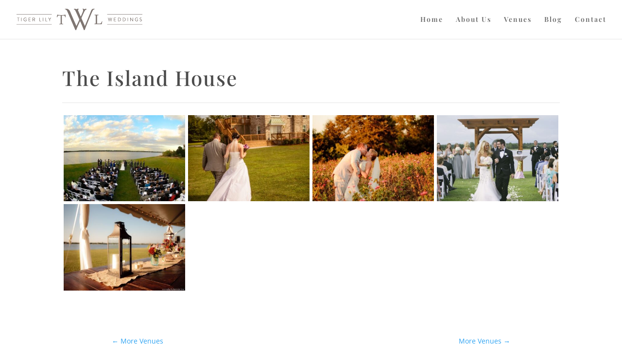

--- FILE ---
content_type: text/html; charset=utf-8
request_url: https://www.google.com/recaptcha/api2/anchor?ar=1&k=6LeoPXgqAAAAANbGi7BoGLWHLcAK39_fEyeYZrG5&co=aHR0cHM6Ly90aWdlcmxpbHl3ZWRkaW5ncy5jb206NDQz&hl=en&v=PoyoqOPhxBO7pBk68S4YbpHZ&size=invisible&anchor-ms=20000&execute-ms=30000&cb=9fe1r91bgn4m
body_size: 48804
content:
<!DOCTYPE HTML><html dir="ltr" lang="en"><head><meta http-equiv="Content-Type" content="text/html; charset=UTF-8">
<meta http-equiv="X-UA-Compatible" content="IE=edge">
<title>reCAPTCHA</title>
<style type="text/css">
/* cyrillic-ext */
@font-face {
  font-family: 'Roboto';
  font-style: normal;
  font-weight: 400;
  font-stretch: 100%;
  src: url(//fonts.gstatic.com/s/roboto/v48/KFO7CnqEu92Fr1ME7kSn66aGLdTylUAMa3GUBHMdazTgWw.woff2) format('woff2');
  unicode-range: U+0460-052F, U+1C80-1C8A, U+20B4, U+2DE0-2DFF, U+A640-A69F, U+FE2E-FE2F;
}
/* cyrillic */
@font-face {
  font-family: 'Roboto';
  font-style: normal;
  font-weight: 400;
  font-stretch: 100%;
  src: url(//fonts.gstatic.com/s/roboto/v48/KFO7CnqEu92Fr1ME7kSn66aGLdTylUAMa3iUBHMdazTgWw.woff2) format('woff2');
  unicode-range: U+0301, U+0400-045F, U+0490-0491, U+04B0-04B1, U+2116;
}
/* greek-ext */
@font-face {
  font-family: 'Roboto';
  font-style: normal;
  font-weight: 400;
  font-stretch: 100%;
  src: url(//fonts.gstatic.com/s/roboto/v48/KFO7CnqEu92Fr1ME7kSn66aGLdTylUAMa3CUBHMdazTgWw.woff2) format('woff2');
  unicode-range: U+1F00-1FFF;
}
/* greek */
@font-face {
  font-family: 'Roboto';
  font-style: normal;
  font-weight: 400;
  font-stretch: 100%;
  src: url(//fonts.gstatic.com/s/roboto/v48/KFO7CnqEu92Fr1ME7kSn66aGLdTylUAMa3-UBHMdazTgWw.woff2) format('woff2');
  unicode-range: U+0370-0377, U+037A-037F, U+0384-038A, U+038C, U+038E-03A1, U+03A3-03FF;
}
/* math */
@font-face {
  font-family: 'Roboto';
  font-style: normal;
  font-weight: 400;
  font-stretch: 100%;
  src: url(//fonts.gstatic.com/s/roboto/v48/KFO7CnqEu92Fr1ME7kSn66aGLdTylUAMawCUBHMdazTgWw.woff2) format('woff2');
  unicode-range: U+0302-0303, U+0305, U+0307-0308, U+0310, U+0312, U+0315, U+031A, U+0326-0327, U+032C, U+032F-0330, U+0332-0333, U+0338, U+033A, U+0346, U+034D, U+0391-03A1, U+03A3-03A9, U+03B1-03C9, U+03D1, U+03D5-03D6, U+03F0-03F1, U+03F4-03F5, U+2016-2017, U+2034-2038, U+203C, U+2040, U+2043, U+2047, U+2050, U+2057, U+205F, U+2070-2071, U+2074-208E, U+2090-209C, U+20D0-20DC, U+20E1, U+20E5-20EF, U+2100-2112, U+2114-2115, U+2117-2121, U+2123-214F, U+2190, U+2192, U+2194-21AE, U+21B0-21E5, U+21F1-21F2, U+21F4-2211, U+2213-2214, U+2216-22FF, U+2308-230B, U+2310, U+2319, U+231C-2321, U+2336-237A, U+237C, U+2395, U+239B-23B7, U+23D0, U+23DC-23E1, U+2474-2475, U+25AF, U+25B3, U+25B7, U+25BD, U+25C1, U+25CA, U+25CC, U+25FB, U+266D-266F, U+27C0-27FF, U+2900-2AFF, U+2B0E-2B11, U+2B30-2B4C, U+2BFE, U+3030, U+FF5B, U+FF5D, U+1D400-1D7FF, U+1EE00-1EEFF;
}
/* symbols */
@font-face {
  font-family: 'Roboto';
  font-style: normal;
  font-weight: 400;
  font-stretch: 100%;
  src: url(//fonts.gstatic.com/s/roboto/v48/KFO7CnqEu92Fr1ME7kSn66aGLdTylUAMaxKUBHMdazTgWw.woff2) format('woff2');
  unicode-range: U+0001-000C, U+000E-001F, U+007F-009F, U+20DD-20E0, U+20E2-20E4, U+2150-218F, U+2190, U+2192, U+2194-2199, U+21AF, U+21E6-21F0, U+21F3, U+2218-2219, U+2299, U+22C4-22C6, U+2300-243F, U+2440-244A, U+2460-24FF, U+25A0-27BF, U+2800-28FF, U+2921-2922, U+2981, U+29BF, U+29EB, U+2B00-2BFF, U+4DC0-4DFF, U+FFF9-FFFB, U+10140-1018E, U+10190-1019C, U+101A0, U+101D0-101FD, U+102E0-102FB, U+10E60-10E7E, U+1D2C0-1D2D3, U+1D2E0-1D37F, U+1F000-1F0FF, U+1F100-1F1AD, U+1F1E6-1F1FF, U+1F30D-1F30F, U+1F315, U+1F31C, U+1F31E, U+1F320-1F32C, U+1F336, U+1F378, U+1F37D, U+1F382, U+1F393-1F39F, U+1F3A7-1F3A8, U+1F3AC-1F3AF, U+1F3C2, U+1F3C4-1F3C6, U+1F3CA-1F3CE, U+1F3D4-1F3E0, U+1F3ED, U+1F3F1-1F3F3, U+1F3F5-1F3F7, U+1F408, U+1F415, U+1F41F, U+1F426, U+1F43F, U+1F441-1F442, U+1F444, U+1F446-1F449, U+1F44C-1F44E, U+1F453, U+1F46A, U+1F47D, U+1F4A3, U+1F4B0, U+1F4B3, U+1F4B9, U+1F4BB, U+1F4BF, U+1F4C8-1F4CB, U+1F4D6, U+1F4DA, U+1F4DF, U+1F4E3-1F4E6, U+1F4EA-1F4ED, U+1F4F7, U+1F4F9-1F4FB, U+1F4FD-1F4FE, U+1F503, U+1F507-1F50B, U+1F50D, U+1F512-1F513, U+1F53E-1F54A, U+1F54F-1F5FA, U+1F610, U+1F650-1F67F, U+1F687, U+1F68D, U+1F691, U+1F694, U+1F698, U+1F6AD, U+1F6B2, U+1F6B9-1F6BA, U+1F6BC, U+1F6C6-1F6CF, U+1F6D3-1F6D7, U+1F6E0-1F6EA, U+1F6F0-1F6F3, U+1F6F7-1F6FC, U+1F700-1F7FF, U+1F800-1F80B, U+1F810-1F847, U+1F850-1F859, U+1F860-1F887, U+1F890-1F8AD, U+1F8B0-1F8BB, U+1F8C0-1F8C1, U+1F900-1F90B, U+1F93B, U+1F946, U+1F984, U+1F996, U+1F9E9, U+1FA00-1FA6F, U+1FA70-1FA7C, U+1FA80-1FA89, U+1FA8F-1FAC6, U+1FACE-1FADC, U+1FADF-1FAE9, U+1FAF0-1FAF8, U+1FB00-1FBFF;
}
/* vietnamese */
@font-face {
  font-family: 'Roboto';
  font-style: normal;
  font-weight: 400;
  font-stretch: 100%;
  src: url(//fonts.gstatic.com/s/roboto/v48/KFO7CnqEu92Fr1ME7kSn66aGLdTylUAMa3OUBHMdazTgWw.woff2) format('woff2');
  unicode-range: U+0102-0103, U+0110-0111, U+0128-0129, U+0168-0169, U+01A0-01A1, U+01AF-01B0, U+0300-0301, U+0303-0304, U+0308-0309, U+0323, U+0329, U+1EA0-1EF9, U+20AB;
}
/* latin-ext */
@font-face {
  font-family: 'Roboto';
  font-style: normal;
  font-weight: 400;
  font-stretch: 100%;
  src: url(//fonts.gstatic.com/s/roboto/v48/KFO7CnqEu92Fr1ME7kSn66aGLdTylUAMa3KUBHMdazTgWw.woff2) format('woff2');
  unicode-range: U+0100-02BA, U+02BD-02C5, U+02C7-02CC, U+02CE-02D7, U+02DD-02FF, U+0304, U+0308, U+0329, U+1D00-1DBF, U+1E00-1E9F, U+1EF2-1EFF, U+2020, U+20A0-20AB, U+20AD-20C0, U+2113, U+2C60-2C7F, U+A720-A7FF;
}
/* latin */
@font-face {
  font-family: 'Roboto';
  font-style: normal;
  font-weight: 400;
  font-stretch: 100%;
  src: url(//fonts.gstatic.com/s/roboto/v48/KFO7CnqEu92Fr1ME7kSn66aGLdTylUAMa3yUBHMdazQ.woff2) format('woff2');
  unicode-range: U+0000-00FF, U+0131, U+0152-0153, U+02BB-02BC, U+02C6, U+02DA, U+02DC, U+0304, U+0308, U+0329, U+2000-206F, U+20AC, U+2122, U+2191, U+2193, U+2212, U+2215, U+FEFF, U+FFFD;
}
/* cyrillic-ext */
@font-face {
  font-family: 'Roboto';
  font-style: normal;
  font-weight: 500;
  font-stretch: 100%;
  src: url(//fonts.gstatic.com/s/roboto/v48/KFO7CnqEu92Fr1ME7kSn66aGLdTylUAMa3GUBHMdazTgWw.woff2) format('woff2');
  unicode-range: U+0460-052F, U+1C80-1C8A, U+20B4, U+2DE0-2DFF, U+A640-A69F, U+FE2E-FE2F;
}
/* cyrillic */
@font-face {
  font-family: 'Roboto';
  font-style: normal;
  font-weight: 500;
  font-stretch: 100%;
  src: url(//fonts.gstatic.com/s/roboto/v48/KFO7CnqEu92Fr1ME7kSn66aGLdTylUAMa3iUBHMdazTgWw.woff2) format('woff2');
  unicode-range: U+0301, U+0400-045F, U+0490-0491, U+04B0-04B1, U+2116;
}
/* greek-ext */
@font-face {
  font-family: 'Roboto';
  font-style: normal;
  font-weight: 500;
  font-stretch: 100%;
  src: url(//fonts.gstatic.com/s/roboto/v48/KFO7CnqEu92Fr1ME7kSn66aGLdTylUAMa3CUBHMdazTgWw.woff2) format('woff2');
  unicode-range: U+1F00-1FFF;
}
/* greek */
@font-face {
  font-family: 'Roboto';
  font-style: normal;
  font-weight: 500;
  font-stretch: 100%;
  src: url(//fonts.gstatic.com/s/roboto/v48/KFO7CnqEu92Fr1ME7kSn66aGLdTylUAMa3-UBHMdazTgWw.woff2) format('woff2');
  unicode-range: U+0370-0377, U+037A-037F, U+0384-038A, U+038C, U+038E-03A1, U+03A3-03FF;
}
/* math */
@font-face {
  font-family: 'Roboto';
  font-style: normal;
  font-weight: 500;
  font-stretch: 100%;
  src: url(//fonts.gstatic.com/s/roboto/v48/KFO7CnqEu92Fr1ME7kSn66aGLdTylUAMawCUBHMdazTgWw.woff2) format('woff2');
  unicode-range: U+0302-0303, U+0305, U+0307-0308, U+0310, U+0312, U+0315, U+031A, U+0326-0327, U+032C, U+032F-0330, U+0332-0333, U+0338, U+033A, U+0346, U+034D, U+0391-03A1, U+03A3-03A9, U+03B1-03C9, U+03D1, U+03D5-03D6, U+03F0-03F1, U+03F4-03F5, U+2016-2017, U+2034-2038, U+203C, U+2040, U+2043, U+2047, U+2050, U+2057, U+205F, U+2070-2071, U+2074-208E, U+2090-209C, U+20D0-20DC, U+20E1, U+20E5-20EF, U+2100-2112, U+2114-2115, U+2117-2121, U+2123-214F, U+2190, U+2192, U+2194-21AE, U+21B0-21E5, U+21F1-21F2, U+21F4-2211, U+2213-2214, U+2216-22FF, U+2308-230B, U+2310, U+2319, U+231C-2321, U+2336-237A, U+237C, U+2395, U+239B-23B7, U+23D0, U+23DC-23E1, U+2474-2475, U+25AF, U+25B3, U+25B7, U+25BD, U+25C1, U+25CA, U+25CC, U+25FB, U+266D-266F, U+27C0-27FF, U+2900-2AFF, U+2B0E-2B11, U+2B30-2B4C, U+2BFE, U+3030, U+FF5B, U+FF5D, U+1D400-1D7FF, U+1EE00-1EEFF;
}
/* symbols */
@font-face {
  font-family: 'Roboto';
  font-style: normal;
  font-weight: 500;
  font-stretch: 100%;
  src: url(//fonts.gstatic.com/s/roboto/v48/KFO7CnqEu92Fr1ME7kSn66aGLdTylUAMaxKUBHMdazTgWw.woff2) format('woff2');
  unicode-range: U+0001-000C, U+000E-001F, U+007F-009F, U+20DD-20E0, U+20E2-20E4, U+2150-218F, U+2190, U+2192, U+2194-2199, U+21AF, U+21E6-21F0, U+21F3, U+2218-2219, U+2299, U+22C4-22C6, U+2300-243F, U+2440-244A, U+2460-24FF, U+25A0-27BF, U+2800-28FF, U+2921-2922, U+2981, U+29BF, U+29EB, U+2B00-2BFF, U+4DC0-4DFF, U+FFF9-FFFB, U+10140-1018E, U+10190-1019C, U+101A0, U+101D0-101FD, U+102E0-102FB, U+10E60-10E7E, U+1D2C0-1D2D3, U+1D2E0-1D37F, U+1F000-1F0FF, U+1F100-1F1AD, U+1F1E6-1F1FF, U+1F30D-1F30F, U+1F315, U+1F31C, U+1F31E, U+1F320-1F32C, U+1F336, U+1F378, U+1F37D, U+1F382, U+1F393-1F39F, U+1F3A7-1F3A8, U+1F3AC-1F3AF, U+1F3C2, U+1F3C4-1F3C6, U+1F3CA-1F3CE, U+1F3D4-1F3E0, U+1F3ED, U+1F3F1-1F3F3, U+1F3F5-1F3F7, U+1F408, U+1F415, U+1F41F, U+1F426, U+1F43F, U+1F441-1F442, U+1F444, U+1F446-1F449, U+1F44C-1F44E, U+1F453, U+1F46A, U+1F47D, U+1F4A3, U+1F4B0, U+1F4B3, U+1F4B9, U+1F4BB, U+1F4BF, U+1F4C8-1F4CB, U+1F4D6, U+1F4DA, U+1F4DF, U+1F4E3-1F4E6, U+1F4EA-1F4ED, U+1F4F7, U+1F4F9-1F4FB, U+1F4FD-1F4FE, U+1F503, U+1F507-1F50B, U+1F50D, U+1F512-1F513, U+1F53E-1F54A, U+1F54F-1F5FA, U+1F610, U+1F650-1F67F, U+1F687, U+1F68D, U+1F691, U+1F694, U+1F698, U+1F6AD, U+1F6B2, U+1F6B9-1F6BA, U+1F6BC, U+1F6C6-1F6CF, U+1F6D3-1F6D7, U+1F6E0-1F6EA, U+1F6F0-1F6F3, U+1F6F7-1F6FC, U+1F700-1F7FF, U+1F800-1F80B, U+1F810-1F847, U+1F850-1F859, U+1F860-1F887, U+1F890-1F8AD, U+1F8B0-1F8BB, U+1F8C0-1F8C1, U+1F900-1F90B, U+1F93B, U+1F946, U+1F984, U+1F996, U+1F9E9, U+1FA00-1FA6F, U+1FA70-1FA7C, U+1FA80-1FA89, U+1FA8F-1FAC6, U+1FACE-1FADC, U+1FADF-1FAE9, U+1FAF0-1FAF8, U+1FB00-1FBFF;
}
/* vietnamese */
@font-face {
  font-family: 'Roboto';
  font-style: normal;
  font-weight: 500;
  font-stretch: 100%;
  src: url(//fonts.gstatic.com/s/roboto/v48/KFO7CnqEu92Fr1ME7kSn66aGLdTylUAMa3OUBHMdazTgWw.woff2) format('woff2');
  unicode-range: U+0102-0103, U+0110-0111, U+0128-0129, U+0168-0169, U+01A0-01A1, U+01AF-01B0, U+0300-0301, U+0303-0304, U+0308-0309, U+0323, U+0329, U+1EA0-1EF9, U+20AB;
}
/* latin-ext */
@font-face {
  font-family: 'Roboto';
  font-style: normal;
  font-weight: 500;
  font-stretch: 100%;
  src: url(//fonts.gstatic.com/s/roboto/v48/KFO7CnqEu92Fr1ME7kSn66aGLdTylUAMa3KUBHMdazTgWw.woff2) format('woff2');
  unicode-range: U+0100-02BA, U+02BD-02C5, U+02C7-02CC, U+02CE-02D7, U+02DD-02FF, U+0304, U+0308, U+0329, U+1D00-1DBF, U+1E00-1E9F, U+1EF2-1EFF, U+2020, U+20A0-20AB, U+20AD-20C0, U+2113, U+2C60-2C7F, U+A720-A7FF;
}
/* latin */
@font-face {
  font-family: 'Roboto';
  font-style: normal;
  font-weight: 500;
  font-stretch: 100%;
  src: url(//fonts.gstatic.com/s/roboto/v48/KFO7CnqEu92Fr1ME7kSn66aGLdTylUAMa3yUBHMdazQ.woff2) format('woff2');
  unicode-range: U+0000-00FF, U+0131, U+0152-0153, U+02BB-02BC, U+02C6, U+02DA, U+02DC, U+0304, U+0308, U+0329, U+2000-206F, U+20AC, U+2122, U+2191, U+2193, U+2212, U+2215, U+FEFF, U+FFFD;
}
/* cyrillic-ext */
@font-face {
  font-family: 'Roboto';
  font-style: normal;
  font-weight: 900;
  font-stretch: 100%;
  src: url(//fonts.gstatic.com/s/roboto/v48/KFO7CnqEu92Fr1ME7kSn66aGLdTylUAMa3GUBHMdazTgWw.woff2) format('woff2');
  unicode-range: U+0460-052F, U+1C80-1C8A, U+20B4, U+2DE0-2DFF, U+A640-A69F, U+FE2E-FE2F;
}
/* cyrillic */
@font-face {
  font-family: 'Roboto';
  font-style: normal;
  font-weight: 900;
  font-stretch: 100%;
  src: url(//fonts.gstatic.com/s/roboto/v48/KFO7CnqEu92Fr1ME7kSn66aGLdTylUAMa3iUBHMdazTgWw.woff2) format('woff2');
  unicode-range: U+0301, U+0400-045F, U+0490-0491, U+04B0-04B1, U+2116;
}
/* greek-ext */
@font-face {
  font-family: 'Roboto';
  font-style: normal;
  font-weight: 900;
  font-stretch: 100%;
  src: url(//fonts.gstatic.com/s/roboto/v48/KFO7CnqEu92Fr1ME7kSn66aGLdTylUAMa3CUBHMdazTgWw.woff2) format('woff2');
  unicode-range: U+1F00-1FFF;
}
/* greek */
@font-face {
  font-family: 'Roboto';
  font-style: normal;
  font-weight: 900;
  font-stretch: 100%;
  src: url(//fonts.gstatic.com/s/roboto/v48/KFO7CnqEu92Fr1ME7kSn66aGLdTylUAMa3-UBHMdazTgWw.woff2) format('woff2');
  unicode-range: U+0370-0377, U+037A-037F, U+0384-038A, U+038C, U+038E-03A1, U+03A3-03FF;
}
/* math */
@font-face {
  font-family: 'Roboto';
  font-style: normal;
  font-weight: 900;
  font-stretch: 100%;
  src: url(//fonts.gstatic.com/s/roboto/v48/KFO7CnqEu92Fr1ME7kSn66aGLdTylUAMawCUBHMdazTgWw.woff2) format('woff2');
  unicode-range: U+0302-0303, U+0305, U+0307-0308, U+0310, U+0312, U+0315, U+031A, U+0326-0327, U+032C, U+032F-0330, U+0332-0333, U+0338, U+033A, U+0346, U+034D, U+0391-03A1, U+03A3-03A9, U+03B1-03C9, U+03D1, U+03D5-03D6, U+03F0-03F1, U+03F4-03F5, U+2016-2017, U+2034-2038, U+203C, U+2040, U+2043, U+2047, U+2050, U+2057, U+205F, U+2070-2071, U+2074-208E, U+2090-209C, U+20D0-20DC, U+20E1, U+20E5-20EF, U+2100-2112, U+2114-2115, U+2117-2121, U+2123-214F, U+2190, U+2192, U+2194-21AE, U+21B0-21E5, U+21F1-21F2, U+21F4-2211, U+2213-2214, U+2216-22FF, U+2308-230B, U+2310, U+2319, U+231C-2321, U+2336-237A, U+237C, U+2395, U+239B-23B7, U+23D0, U+23DC-23E1, U+2474-2475, U+25AF, U+25B3, U+25B7, U+25BD, U+25C1, U+25CA, U+25CC, U+25FB, U+266D-266F, U+27C0-27FF, U+2900-2AFF, U+2B0E-2B11, U+2B30-2B4C, U+2BFE, U+3030, U+FF5B, U+FF5D, U+1D400-1D7FF, U+1EE00-1EEFF;
}
/* symbols */
@font-face {
  font-family: 'Roboto';
  font-style: normal;
  font-weight: 900;
  font-stretch: 100%;
  src: url(//fonts.gstatic.com/s/roboto/v48/KFO7CnqEu92Fr1ME7kSn66aGLdTylUAMaxKUBHMdazTgWw.woff2) format('woff2');
  unicode-range: U+0001-000C, U+000E-001F, U+007F-009F, U+20DD-20E0, U+20E2-20E4, U+2150-218F, U+2190, U+2192, U+2194-2199, U+21AF, U+21E6-21F0, U+21F3, U+2218-2219, U+2299, U+22C4-22C6, U+2300-243F, U+2440-244A, U+2460-24FF, U+25A0-27BF, U+2800-28FF, U+2921-2922, U+2981, U+29BF, U+29EB, U+2B00-2BFF, U+4DC0-4DFF, U+FFF9-FFFB, U+10140-1018E, U+10190-1019C, U+101A0, U+101D0-101FD, U+102E0-102FB, U+10E60-10E7E, U+1D2C0-1D2D3, U+1D2E0-1D37F, U+1F000-1F0FF, U+1F100-1F1AD, U+1F1E6-1F1FF, U+1F30D-1F30F, U+1F315, U+1F31C, U+1F31E, U+1F320-1F32C, U+1F336, U+1F378, U+1F37D, U+1F382, U+1F393-1F39F, U+1F3A7-1F3A8, U+1F3AC-1F3AF, U+1F3C2, U+1F3C4-1F3C6, U+1F3CA-1F3CE, U+1F3D4-1F3E0, U+1F3ED, U+1F3F1-1F3F3, U+1F3F5-1F3F7, U+1F408, U+1F415, U+1F41F, U+1F426, U+1F43F, U+1F441-1F442, U+1F444, U+1F446-1F449, U+1F44C-1F44E, U+1F453, U+1F46A, U+1F47D, U+1F4A3, U+1F4B0, U+1F4B3, U+1F4B9, U+1F4BB, U+1F4BF, U+1F4C8-1F4CB, U+1F4D6, U+1F4DA, U+1F4DF, U+1F4E3-1F4E6, U+1F4EA-1F4ED, U+1F4F7, U+1F4F9-1F4FB, U+1F4FD-1F4FE, U+1F503, U+1F507-1F50B, U+1F50D, U+1F512-1F513, U+1F53E-1F54A, U+1F54F-1F5FA, U+1F610, U+1F650-1F67F, U+1F687, U+1F68D, U+1F691, U+1F694, U+1F698, U+1F6AD, U+1F6B2, U+1F6B9-1F6BA, U+1F6BC, U+1F6C6-1F6CF, U+1F6D3-1F6D7, U+1F6E0-1F6EA, U+1F6F0-1F6F3, U+1F6F7-1F6FC, U+1F700-1F7FF, U+1F800-1F80B, U+1F810-1F847, U+1F850-1F859, U+1F860-1F887, U+1F890-1F8AD, U+1F8B0-1F8BB, U+1F8C0-1F8C1, U+1F900-1F90B, U+1F93B, U+1F946, U+1F984, U+1F996, U+1F9E9, U+1FA00-1FA6F, U+1FA70-1FA7C, U+1FA80-1FA89, U+1FA8F-1FAC6, U+1FACE-1FADC, U+1FADF-1FAE9, U+1FAF0-1FAF8, U+1FB00-1FBFF;
}
/* vietnamese */
@font-face {
  font-family: 'Roboto';
  font-style: normal;
  font-weight: 900;
  font-stretch: 100%;
  src: url(//fonts.gstatic.com/s/roboto/v48/KFO7CnqEu92Fr1ME7kSn66aGLdTylUAMa3OUBHMdazTgWw.woff2) format('woff2');
  unicode-range: U+0102-0103, U+0110-0111, U+0128-0129, U+0168-0169, U+01A0-01A1, U+01AF-01B0, U+0300-0301, U+0303-0304, U+0308-0309, U+0323, U+0329, U+1EA0-1EF9, U+20AB;
}
/* latin-ext */
@font-face {
  font-family: 'Roboto';
  font-style: normal;
  font-weight: 900;
  font-stretch: 100%;
  src: url(//fonts.gstatic.com/s/roboto/v48/KFO7CnqEu92Fr1ME7kSn66aGLdTylUAMa3KUBHMdazTgWw.woff2) format('woff2');
  unicode-range: U+0100-02BA, U+02BD-02C5, U+02C7-02CC, U+02CE-02D7, U+02DD-02FF, U+0304, U+0308, U+0329, U+1D00-1DBF, U+1E00-1E9F, U+1EF2-1EFF, U+2020, U+20A0-20AB, U+20AD-20C0, U+2113, U+2C60-2C7F, U+A720-A7FF;
}
/* latin */
@font-face {
  font-family: 'Roboto';
  font-style: normal;
  font-weight: 900;
  font-stretch: 100%;
  src: url(//fonts.gstatic.com/s/roboto/v48/KFO7CnqEu92Fr1ME7kSn66aGLdTylUAMa3yUBHMdazQ.woff2) format('woff2');
  unicode-range: U+0000-00FF, U+0131, U+0152-0153, U+02BB-02BC, U+02C6, U+02DA, U+02DC, U+0304, U+0308, U+0329, U+2000-206F, U+20AC, U+2122, U+2191, U+2193, U+2212, U+2215, U+FEFF, U+FFFD;
}

</style>
<link rel="stylesheet" type="text/css" href="https://www.gstatic.com/recaptcha/releases/PoyoqOPhxBO7pBk68S4YbpHZ/styles__ltr.css">
<script nonce="X3AHX2fNV9bxl5F9Yjrqgw" type="text/javascript">window['__recaptcha_api'] = 'https://www.google.com/recaptcha/api2/';</script>
<script type="text/javascript" src="https://www.gstatic.com/recaptcha/releases/PoyoqOPhxBO7pBk68S4YbpHZ/recaptcha__en.js" nonce="X3AHX2fNV9bxl5F9Yjrqgw">
      
    </script></head>
<body><div id="rc-anchor-alert" class="rc-anchor-alert"></div>
<input type="hidden" id="recaptcha-token" value="[base64]">
<script type="text/javascript" nonce="X3AHX2fNV9bxl5F9Yjrqgw">
      recaptcha.anchor.Main.init("[\x22ainput\x22,[\x22bgdata\x22,\x22\x22,\[base64]/[base64]/[base64]/ZyhXLGgpOnEoW04sMjEsbF0sVywwKSxoKSxmYWxzZSxmYWxzZSl9Y2F0Y2goayl7RygzNTgsVyk/[base64]/[base64]/[base64]/[base64]/[base64]/[base64]/[base64]/bmV3IEJbT10oRFswXSk6dz09Mj9uZXcgQltPXShEWzBdLERbMV0pOnc9PTM/bmV3IEJbT10oRFswXSxEWzFdLERbMl0pOnc9PTQ/[base64]/[base64]/[base64]/[base64]/[base64]\\u003d\x22,\[base64]\x22,\x22w4hYwpIiw6ErwrDDiBHDjCfDjMOOwozCpWopwoTDuMOwNkR/woXDtWTClyfDrE/[base64]/DpiDCmivDtWpCYnZIAMK4fzvCswLDjnjDh8OVF8OdMMO9wpUCS17DmsOQw5jDqcKmL8KrwrZnw5jDg0jCthJCOE5+wqjDosOrw4nCmsKLwpQow4dgLMKHBlfCh8K0w7o6wo/Cq3bCiWIGw5PDkkNvZsKww43Cv19DwrsRIMKjw5lXPCNIQgdOXcKqfXE6fMOpwpApdGttw6F+wrLDsMKZVsOqw4DDjhnDhsKVHsKZwrEbVcKNw55Lwq0fZcOJXcOjUW/CrULDilXCt8KFeMOcwq1IZMK6w6UeU8OvGMOTXSrDr8O4HzDCoj/[base64]/Ch8OuwpMnwpHDuiorw6RYNsOrVMOWwpVQw6bDp8K4wpjCnE1oOQPDnGptPsO9w6XDvWsdKcO8GcKVwrPCn2tkJRvDhsKZOzrCjzM3McOMw63Dr8KAY0DDo33CkcKSN8OtDUTDlsObP8O8wrLDohRHwprCvcOKXMKkf8OHwp/CvjRfZjfDjQ3Cmjlrw6sNw73CpMKkI8KPe8KSwotgOmB4wq/CtMKqw57CvsO7wqEpCARIJcOLN8OiwrVTbwNwwpVnw7PDuMOUw44+wpXDkhduwrHCs1sbw7XDk8OXCUbDkcOuwpJAw7/[base64]/BCTDlMO5w5zDmjrDicOsDU7DqcKMwppiw5s4WRdqSyfDlsO9PcONd1R4OMORw6NlwrTDvgDDr1cnwqDCp8OcIcOMFmfDlRlEw71qwoTDqsK3fm/[base64]/ClMKtC8KnNsKHBcOiw6c5wqXClcO/I8O2wqXCtsONEFVzwoM6wo3Dp8OFbcOVwr1hwofDtcK/wqMufXHCicKQccOMScODakAAw4h1Zi4jw7DDtMO4wpY8esO/[base64]/IHNww4LDkTwsLcKTw4URw7DDgAQhUMOuEMORf8KCwrDDisO3VWV8cijDmyMFPsOUI1fDgyYFwpjDisOabcKGw5/CslvCqsKTw7Jsw7JhUMKUwqDDksOEw6Zkw5DDu8K9wpXDnQnCmWLCinbCqcK7w73Duz/CocOdwqvDnsKwJGwlw4ZTw5Z6RcOfQR3DjcKNWiXDhMO4AVbCtSDDoMKJPsOsTkopwr/[base64]/[base64]/wrTCosKZwqIqw6bDhsKoJGfCpWLCnWcJOMKMw7twwo7DrghjQGw7aG8cwqxbAxhJfMOaAws0KlPCssKwF8K0wpbDucO2w6rDuhN9L8KjwrTDpDliEMO/w5tdN3XCuAZ/OGg0w6/DncOUwonDmxLDsC1ef8K1e0tewqjDm0JpworDkAfCiF9vwojDqgdDGX7DnU9xwq7ClU7CucKewqoafMKFwohJBSTDuD3DrVhoDsKxw7MebcO3GxIobwNeVU/CqX9KJ8OuDMO2wrIUFWkVwoBiwoLCoVlyI8OmSsKAQBvDhil2XMORwovCmcOhbcOww5Vlw6bDriMIIk4HFsOYH3DCv8O6w7guFcOdwp0WJHsBw57Dm8KuwozDq8KcNsKFw58vd8Kowr/[base64]/DmMOQVMKVGxvDt8KIbV7DrkgvfkTDgMKUw7csQ8O2woUIw7tqwpxsw57DjcKSf8OYwpsuw6Q2ZsOoOMOSw4LDhMO0PTdzwovCn3kTLVVZYsOtXnsqwpPDmnTCpyRaSMKPQsK/[base64]/CuybDlkjCo8OZNsKSE0zCrcKSNBjDq8KtNMKZwrQww71lKHUYw6cpDwjCmsKcw7XDolwbwpV+c8K0F8KKNcKxwooVBkp0w7zDiMKUIsK/w6DCjcO4QEgUT8OVw73Di8K7wqjClMK6P1vCi8KTw5PCoEPDpwfCmw8zfQjDqMOswq4rLsK6w6ZYHcOBasKUw7AjdEnDmgLCrkLClFfCjsOjWA/Dvh1yw5PCsTfCrcORCHFZw5DCv8Okw6A/w5NdIk9fcDJaKMKRw4FAw5oWw6nDtXFkw7ccw65nwoUVw5PCt8KiAcOjR2hgLMKnwpoVEsOpw7bDv8KowotGJsOiw4Z1In5bUMOsSGjCrcKLwoJAw7Zww6DDq8OMEMKgcwbDvMOnwp5/[base64]/CsUXDg8O6wootA8K/w5rCmkDCgcKObsKcw6Q1GcKawoHDplHDtj/DjsK8wq/CmhzDn8K1X8OMw6zCkSsUGMKxwpdDasOFGh9URcK6w54dwqNIw43DkGMKwrTDt1phSVULIsOyAAU4OFrDvEB8dw10GAIXeBHDgTzDiSPCqRzCkMK0GTbDhiXDrVlnw6HDlQIBwoEwwp/Dm03DjXldeHXCnFUIworDpGTDlsOWc2jDolwbwq9gBBrClsKew74Ow4PCqlJzDAEvw5o4a8KOQk3CisOkwqESXMK5QsKJw54AwrILwpZ6w6bCvsKvexXCiRjCtcOMcMK8w5lMw6PCvMOewq/CgFbCm0TDnAA+KsKlwoUDwpg3w6NeeMO7dcONwr3Dq8KoeD/CmUXDlcONw6zCjljCrMO+wqx+wqsbwoccwppmX8O0cVXDlcO7SXV3E8Omw7BEbgAOwoVxw7HDpzQaKMO2wrQNwoRpc8Ovc8Kxwr/DpMKpaEfCsXjCgXLDm8K8BcKLwpEHCCfCrQPDvcOowrbCrcKDw4jCgGvDqsOiwq3DkMOrworDscOlA8KvUE8DFALCqsKZw6/CrwRodAlFXMOsfhwdwpPDiTjDvMO+wqzDrcOBw57DoQfDryc3w6TCgzbDsUA/w4jCncKYPcK9w4LDi8OPw79Lw5Zqw7/CsxoQw4V8wpRXZ8OUw6HDs8OEN8OtwpvCqzPDosK4wq/CsMKOeFrCg8Ocw50WwoQbw4IZw6VAw47Cq1HDhMKfw4bDvcO+wp3Dn8OfwrZhw7jDrjLDjlUYwpXDmBLCgsOJDwJBSDrDg1PCvS4xB3FFw7vCmcKIw7/DlcKGIMKfLzQsw5BPw6RTw6nDv8KXwoBYTMOHMHAzM8Kgw7cpw618eStqwqwdfMOfwoMewrbCp8Oxw7ULwqDCscOUP8O2dcKFWcKkwo7Dq8OowoBgcB4DKBEZDsOHw4jDt8Ksw5fCoMOtw7cdwq8bBDZcTjXCkSFYw4Q3G8O+wp/CmDDDi8KZAyzDi8Kow6vCp8KnC8OLw7nDg8ONw6/CoGTCk38rw5rCn8OGw6Rjw68ww7zCg8K8w6NlfsKnN8OtHcK/[base64]/LnU9wqVTExXDql1adMOHw5QkwqsDfsOHT8KySjgCw5jCmyNyCw4YYcO8w6BBUMKSw5fCiEAmwqLCrMOAw5JNwpd+wrvCjcKmwrnCjMOHMk7DsMOJwoMbwq4EwopdwpN/Z8KXRsKxw7wLw6cPZVnCgXnCusKXScO6TQoHwrNITcKCU17Ciy9QZMO/[base64]/Cq8Kkw5PCqBbDnMKaw6PDu0M+w4gzwpRSw5/DvCrDgMKsw4rCuMO3wqbCnUcmCcKKTMKHw4F7UsKVwpTCjMOFF8ObasKgw7nChUcLwqxww53Ch8OcI8O/ST7CicOIwrtIw6/DuMO5w4XDplYkw7PDrMOSw6cFwobCuFhOwp5QEMKQwr/DhcK/ZAXDncOww5B/[base64]/B3QEIcOhUg9+NMOdw64Fw7vDhQ/DoxnDsy9UL0MgVcKTwpzDg8KUe1HDmMK0OMOFOcOFwrrDhThyaghwwq/Dh8O5wq1dw67DjmLCmCTDomMwwoDCtEnDmTfCmW0dw5IIDytfwqLDqh/CucOxw7rClivDksKRE8OEJMKWw7Uxbmcsw4dhwpgzYyrDlk/DkU/DjjnCnBTCgMKMd8OjwpEww43DoHrDssOhw65jworCvcOUVX4VLMOlC8KowqEvwpYZw6M+EmvDgxjDl8OPWDTCoMOjRkhIw6d0bsKcw4YSw718UWEQw5nDuRDCpTPDu8KHLcO4GGrDtCl+VsKuw6/Di8Ohwo7DnzBPChrCumXClsO3wozDlTnClWDChsOZeWXDtkrDvQPDjyLDvh3DqcOZwptFWMKzQS7Cu3VmWzXClsKDw5I3w68GS8ONwqJjwrbClsOcw6oPwrjDmcKMw7HCvUfDkw0Pwr/Diy3DrTwcSGlnW1g+wrh8bcO7wqF3w4x1wrDDiRXDj19BBSVCwpXClMOZCwMiw4DDlcKTw57CqMOuKm/ChsOCbxDCpm/[base64]/wrvDgwLCnsOOAV7DtMOuwok8woo9bA1VTXXDu2RUw5/ChsOPeUYZwonCng3DuyISa8KqXUFXVDoGPcKPekw7D8OVNcOWRGnDqcOoRCPDvcKawpIOW0jCjsK+w6vCgkvDhz7DvExOwqTCu8K6dsKZBMKceh7Ct8KKVsKUwoHCgAfDuhNqwo3DrcOPwoHCszDCmhfDncKDJcODLRFkM8KVwpbDusKwwpVqw5/DocKlacKaw4FuwocTfiLDi8Kbw40/[base64]/[base64]/DhF0Xw44TYU8dSF/CjnMdQcKVd8KNwqxUEMO8w5nDhMKbw5khA1XCoMKCw6fCjsOqWcK6WCtoEDATwqIFwqQkw6Vdw6nCqS7CocKQw6onwrl9GMOZHivCix1uwp/CucO6wqnCry/CsFUDUsKBf8KMecOSZ8KDXHnCjhAmNhcxKkDDlT1gwqDCqMOve8KVw7wCZMOldcO6KMKzXgtqXTccByPCsyEvw7p5wrjDs2FuLMKPw63DocKSPsKyw7ESNnEUasOnwr/CnEnDnyzCmsKzf3tOwrwbwq5pdMKqRQPCjcOdw7TCoHbCoH5lwpTDmGXDpXnChhdOw6zDucK5w78Vw7wIXcKMKkbDqcKCEsOBwrLDq1M8wo3DvMKVVD9FUsOoBH8fZMOcfS/Du8KZw5zCtkdSLFAiw4DCncKDw6A2wrDDnHrCiiglw5zCqAdSwphZSjcBckPDicKfw4zCqMKWw5I3ByPCiy5XwrNzJMOWXcOgwrfDjSgPImfCpXzDkV8vw4sLw6fDjglwWE9/G8OXw5x8wpQlwpwww4vDlQbCjzPCgsKawp3DvjcLSMKLw4zDmRMHMcOWw4jDr8OKw4XCqD3DpkUBXMK/O8O3OsKKwoXDqMKDE1pbwrrClsO4RVwoK8K9HSjDsjkrw5lXV2E1RsOnZx7DllvCmcK1A8OhAiDCsnAWbcK8UMKGw7/CsHhPIsO/wozCusO5w5vDlGEEw7pEFMKLw6AjOU/[base64]/wpHDnEM+w5kRw6jCsCvDqFFySMKLw6Ejw5EoPgXDvMOaahnDiVBkO8KYMELCuWXCsXnChABuYsOYCsKow7XDvcKxw4zDocKpXcKaw67CjXDDp2bDjy18wrxjw709wpRqOsK7w4/DlcKTW8K5wr3CiADDt8K1fMOnwrzCocOvw7jCvcKZw752wpx3w6xTWXfDgQjDnCk7FcKlQsK2esKhw6XDuBdiw7QLcxXCiRE4w4EQSirDoMKYw4TDicK5wpPCmS9Iw6DCmcOtOcOXw510w7s3EcKbw7VxMMKXwofCv3/CssKUw5HChQQ0JMOOwplOJS/[base64]/w4bCnsOHBxfCqsO7w77DsAjDqMKgNWwXwqlrw7YfYsOSwpRwYmTCqUBWw4wHYsOadWvCvjzCmRLCjkIYWMKXLcKBU8OBIcOyR8O0w6EoLVJYOgTCpcOcehrDnMKBw73DpjvDnsOBw6F5VSPDt2/CoQ1hwoE4fMKncsO2wqFIemA6QsOjwpd+HsKwVVnDr33DqhcEOS0aRsK2w7pcYcKjw6ZSwq1UwqbCo0svw51zWB/CksOcdMOTXzDDsy8WNkjDkDDCgMK5U8KKAmdQY03Dl8OdwpHDlx3CkRcbwoTCh3zClMK1w7TCqMKFGsOdwpvCtcKgSlEHL8KOwoHDnAdrwqjDuQfDjcKXEnLDk0x1DmkWw6/[base64]/CpMOYY8OqwqANeBDCoQvDmkdfwpvCgjFFw4nDosKWCcKIW8ODMnrDhTHCmsK+JMO7woAsw4zCj8K6wqDDkzkOCsO0IlTCrE7CsXvDnXPDr3E7wpo8GsKqw5rDnMK8wr97TmLCkWhrEHDDsMO5XsK8ejpAw44RYMOkdsOGwo/Ck8O3OAbDgMK+w5bDtip9w6HCpsOBDcOiW8ODEGDCk8OyacKDYgkCw7wbwrvCj8OzDsOAIMOFwrjCryPCoHQFw6PDmh/DtD5UwqXCpxcWw5VUQTwCw7gbwrpIA0HDgxzCuMKhwrLCtWTCscO7DMOqH1dsEsKFDMKAwrvDpSPCjsO4P8KmHxfCscKfw57DhcKZDSPCjMOLXMKpwpkfwrHDs8OPw4bCqcKCZGnCm3PCicO1w7pEwpXDrcOyHDBWCFF0wp/Cm2B4OjDChFNLwq/Dj8K5wqgqIcOOwpxDw5AAw4cAbXTDk8KxwpJeKsK7w4kUH8KawppSw4nCggA5ZsKdwp3DmcKOw60HwpbCvDrDlH1dKwgPA1PDhMKPwpNFRH0xw4zDvMKgwrTCrknCj8OQTk0Ew6vDmiV2R8KpwpHDnsKYbcOkO8Kewo3Dg3oGFXDDhQfDpsO/wpPDv2DCv8O+CADClMKOw7AlB3bCljXDjADDtBvCpi4vwrLCjUJfKhcmVcKXZkofCD7CscORSSNRHcOYTcOWw75dw7tBScKOSFocwpLCnsKnGSvDs8KyD8K+w79TwqZuYSNBwoDCqxXDvkV1w7ZBw6MVA8OZwqJnZQLCpcKfeXIyw5/DtsKfw5vDuMOuwrbDv3jDnRPCnGzDqXfDisKRW3fCtWY8HsKSw4F0w63Cn3zDpMOrHlrDoUfDu8OUfMOuNsKnw5jClnwKw6Ikw5U4LcKpw5B3wpHDonXDqsKePUvDqywGZMO8El/ChiQIAgdtW8Kwwr3CjsOew4ByAkTCm8KObzBIw78wMljChVLCqcKUXMKdYcOhBsKew7TCjk7DlWLCscOKw4dEw5VcFMKhwqbCpC/[base64]/CoAHCt3Q0w5szUcKTwr3CoMO3w4zDv8K+PxfCpMO+RjXCnDcDF8KLwrN2DEJTfSMnw4Riw4QyUi4nwpzDssOWaFDCiXsYRcOVMW/DkcKsdsOdwr8sB2DDtMKYfHDCoMKkARlwd8ObDcKcMcKew67Ci8KRw7hKeMOxIcOEw7ACNVbDrMKDbkfCtj1Rwp0rw6BcNWXCgU16wrMnQibCmnXCrsO4wq08w4ZzFMK/[base64]/Dt8K1wqJvE3IqQsOhw7dTwrQ9ZRNtWsO0w75KYXoYRxPCgUrDoycHwpTCqkzDoMOjCWxvWsKYwo7DtwHCiyoKCCbDj8OAw5c4wqJQHcKaw7nDk8KawqzDlcKbwpDCo8KYfcOswp3CmX7CkcOWw6MZZsKqDntPwojCusOZw5TCgg/DoGJPw7rDuQ4Yw4JcwqDCv8OzMBPCuMOtw4dywrfCnHYbd0XCjWDDs8KTwqzCgMKoGMKvwqRtG8OAw4zCt8OZbC7DonPCm21Swp/DvQ3CocKhAGgbJ13CqsObRsK5dDfCnTTChMOOwqcPwrnCgxLDoXRdw7DDuHvCnCzDgsOrfsKdwo3DpHU9Ck/DhkMxAsODYMOlT1kWEznDgU0ZTWnCjjd/[base64]/Yk/ClCRfHMKxTsKEFsKhwo4qKmrCk8ObYsKuwp3Dm8OkwoppCxZ0w5vCusORIsKrwqE2ehzDkDTChsKfd8O+GSUkw4jDoMK0w480QMOTwr5/N8ONw6NUKMOiw61BUcKDRxwpwr9mw47CmMKqwqzCv8K0BsKCwrjDnmJTw7rDlHLCg8KKa8K3ccOgwpI9JsKeH8Ksw5ECVsOKw7rDlcO5GFh5wq92CMOJwo10wo15wrPCjj/CnHDCgsKnwrzCisK6wo/[base64]/CrnnChMK1woLCqE0hwoHCogUnw43Cjw0PPh3CkELDu8Khw7cCw6DCt8Kjw5vDqsKTw6FbeDc5L8KPPl8hw5PCmcODOsOHPMOwP8K/w7fDoQBlPsO8UcOSwrBrw6rDum3CtEjDnMO9w4PConEDHsK3TR9DEgLClcOQwqYLw5XDicKmIVPCoCQcPMKLwqZew6Y6wollwoPDpsKpb0/[base64]/fkbCpsO9DzLCjT3DuGvDmB/[base64]/Dh8KqR8KVesOUw7srBsOBOsKbw4Mwwo/CucKUw5TDsS7Dh8OoC8KqTxdqNhjDmcOkL8OMwqfDtcKMwpBQw5LDuhACKmfCtwsCb3QPMlcww7wTAMOkwptKDQPCkj3DvcOAwrV9wrlxfMKvEVPCqSsfacKWXEFCw7zChcOlRcK3AFF0w7dsCEvClcOjXQfDhRpJwrDCusKvw6Ymw4HDqMKeVsOfRGjDoS/[base64]/[base64]/DqcOgMQvDuiB9EV5+OcKBE8K0f8Kuw5TCqWTChsOXw4fDnG0iFyh2w5DDrcK0DsOff8Khw7g0wojCk8KhdMKhwqI/wqfDkjQqHT4hw5/DgHoQO8Ovw4oNwpjDuMOeax5dJMKOIivCuk/Dk8OsDMObYBLCpcOLwrrDrETClcKVcDEcw5lNWDHCnXE/wqheJMKOwrttCMOgbgbCsn0CwoEOw6rDmUxewp1MDMKaVhPCmgLCqXx6B04Cwoduw4PCjhB8w5lzw6VpBhjDtcO1NMO1wr3CqFQEYwlBATnDh8KNw6/Dt8Kfw7p0VMO/aTJ4wpXDji0kw6DDqsKdOwXDlsKRwqw0DlPDshh/[base64]/CjsOOwr4cBsKsw7fCn1DDl8KHMQghwqLDu3IBEcOew5Izw5phXMK7ZVpRaU08woRgwovCvVkJw7vCv8KkJDzDrMKhw53DpcO8woDCuMK1wpdcwrRfw7/Cu0NewrDDg2Mcw7vCicKdwqt+w7TDlR8jwpTCilvCn8KWwqAtw4Yad8KxDSFCwr/Dmh/Cjk/Ds0PDnUDCpcOFAHJWwo8mw6XCnxXCuMOdw7kpwpBBDsOgwr/DksK1w63Cgz0pwo/DiMOvTxkbwrzCuzp8dkt9w7rCgFQ9PEPCuwPCnkPCrcOjwoHDi0TDs1/DqcKCYHl+wrzCv8K/wpfDnMOdJMK/[base64]/CusKOwpkTFMOjBXDDoMKkwo/CosODw5HCgSfDpVvCn8Kaw5TCscKQwpYKwrIcA8OfwoMvwqFTXsOCwocoQ8KYw68ZccKCwok9w7pgw5PClRfDlB7ClkPCjMOMG8Kxw4pQwrnDk8O7DsO4ASIjFcK0VQhSLsOXZ8K3FcOQI8OBw4DDsVXDssOVw7/CngTCuyNQbmDCkSc2w59Sw4QBwpLCt1/[base64]/[base64]/DhsOMwrFewp/Ci8K2ZsKfwqtce8Ocw7zCtD05A8KjwqYOwq8BwpnCosKXwqBnE8O/UMKgwqPDjCXCkTXCj3pkGS4sH1fCv8KTBsOsIU9mD2PDrgV+FSI3w5kccX/DpAhMIgrCgjFtwoJSwrojC8OuRcKJwqjDicKzGsK3w4s5SS4VQ8OMwonDisOmw7taw5Flwo/DtcO2AcK5wr9GbsO7wrsNw6DDucOFw7VBX8KSL8KmJMO/w4xjwqlzw69TwrfCrHAqwrTChMOcwq0GMMKCFXrCscKzciTDiHzDqsOgwoLDjhYywrnDm8O8EcOrO8O3w5EJQSYkwqrCmMOdw4Unc0TCkcKLw5fDhjs5wqHDpcKgTkrDssKEESTCj8KKLwLClgobwpLCmHnDn01Jwro5Q8KmK2F2wr/ChcOLw6TCqsKawq/DgT5OdcKgwovCucK7Gxt8w5TDimpUw4vDuldWwp3DusO4DkTDoWfClcKLA2Nrw5TCkcOuw7khwrnCpMOPwqhSw7HCkcKVCWlDcyB3LcOhw5fDh2B2w5ABHxDDgsK1eMObPsOyWRtHwr/DkxFwwqLCkHfDg8OLw7YqcsK6w79gecKLMsKJwp4Dwp3DlcKtAE3CjsKkw7DDmcOHwrHCv8KCAgwaw7t9b37DtMKQwpfDvcOswozCpsKqwpbClw/DuEZXwpDDlsKhASVYcjrDrTR2w5zCvMKRwprDuFPCh8KxwopNw53ChsKVw7JiVMOjwqbCjxLDnmvDiHdcUirCqHETIC4qwp1Xc8OyfAsbRifDvcOtw6ZXw4d0w5bDiwbDqXzDksOpw6fCqsKNwoh0BsOMDsKuI1R6T8Kww6/[base64]/BMKhD8KSwqo+CkxcTmnCpw3CiUxPwpjDonI9SsKPwrzClMOxw5g/[base64]/wrfDgjArw6A0w4lvwr02IWouw60kw6tuXwJqdEPDhkjCmMOKZhk2wr4rUVTCujQ2SsKjFsOpw7LCvTfCv8KvwrXCj8OWVMOdaTHCtihnw5TDokHDpsOaw5o0wqbDi8K/ICLDkBI4wqLDiCF4UjjDgMODw5oow63DmypADcK/[base64]/DisKxGBViw5vCiMKIewQjwrjCn1LCriVdNC7CjisnOhrCvm3ChTdWOU3Cu8OKw4nCshbCjmoINMOYw5wLC8ODwqszw5PChMOWGwFFwqjCpk/Cnh/Dq2rCnx4lT8OJMMOUwrs/[base64]/DtsOdwrfClhjCmMOBwrBNLl4pw7VVw4FCw5PCq8K9U8OkdcKbD07CvMKObMKFaD1Rw5bDtsOiwqnCvcKqw4XDvMO2w7REw5rDtsOSdMOyacOrwo1Aw7A8wrR7U1vCvMKVQcOWw7guwrxiwr81Bjtiw7dXw559AsOIInVTwrLCscOfw5/DvsK3SyHDoSXDhgrDsXvCu8KlFsOeDw/[base64]/LRfDi8ONwpHCgmHDm0UTw7ttJUXCrsOPw408bMOWAsKlAFVvw5TDmx4xw7lGcFHDscObDkRhwplxw5jCl8O3w4gzwrDCjMOiasKYw4UuTS52GxlzdMKNJcOlw5kuwrs+wqpFTMO6PxhkWmZFw5vDqWvCr8K/OVY2TkZIw4TCqHVpX2x3fWzCil7CrT0MZwQKwobDpw7CgT5YJnkGcAMnIMKjwogoYzPDrMKLwqMKw51VZMO7WsKIPjQUMsOYwo5Mwptmw57Cu8OxW8OxDVrDu8KvLsKjwpHCiyUGw5TDgBHDui/Cu8OGw53DhcO1w5ERw487AB86wpJ8cQVow6TDjsKLGMOIw5PCr8KNwpw4NsOrTS5Ow6ESP8K/w4Ekw61iccKmw6Rxw4kAwqLCn8K9Hh/DsjHCnMOzw57Dii5gX8OxwqzDtAIsS2/DvzFOw7d4LMKsw75yXzjDpsKZURwtw4x0dcOww6/DhcKIX8KdScKgwqLDtcKgSTlywrgHQMKxa8OHwqLDjljCt8OAw7rCjxIfacODNgHDug4Ow59xdmlVwrrCplocw7rCv8O8wpJrecKnwq3Do8KzH8OtwrTDlsOGw7LCrW/CszhkW03DisKKFVpawpLDiMK7woh/w4jDusOPwqjCiWcKcFkPwoMYwpLCgREMw5k/w68qwqjDjcOSdsKfa8O7wrTCl8KWw5HDvC0/w4bChsOXcTouD8OVKDzDsxTCsQbChcORYMKfw6XCnsOMV0jDucKFw50IfMOIw6vDlgfCr8KUP2bDjjPCkx3DsnDDkMOYwqh1w6jCuwTCqFcCwpEOw5tYGMKAdsObw6hWwo1YworCvA7DmW4Tw6HDmSfCqVzDiBczwp/DrMKdw79ZTyDDhhDCvsOlw5k9w5DDn8KYwqTCnlrCj8Onwr3CqMOFwrYPLjDCm2jDgRg+TUrDmB15w4saw6TCmiLDim/Cm8KLwqPDvQkrwpLCssKQwpQgRcO9w65VMEvDll4jT8Kgw6sFw6TCn8OWwqrDvMOYfCjDmcK2wo7CqA/[base64]/DisKIwrfDo2ZEw5PCt1/Dq8KUEGjClsO5K8OJw5kyK37CjVUnUU/DlMKta8OAwo4/wol/LS1iw6jCvMKTDMKywopFwrvChsKResObfAMEwr0kUsKpwq/[base64]/[base64]/DlcOfKMO0dwXChnnDtsK4fyFVBBTDgsO3XBLCh8OWwozCgRTDojvCk8K/wpx+OmATCcOcLm9Tw4U4w5BGeMKww5dvenbCjMOew7zDusKEVMKGwoELQ0/ChE3CtcO/UsOUw5LDjcK4wr/Ck8OIwo7Cm2xGwoUEfEHCmSZRYXTDizrCtMK+w73DrmM6wq1ww5Mxw4YTTMKuWsOQHH/Dg8K2w6pAJD1dO8OmKSQBWsKewp5idsOwPsKFUsK5eibDsEtaCsK/w6pswpLDksKbwovDlcK0QTwhwqJsF8OUwpHDsMK6PsKCAcKow71Tw4ZLw57DpVXCvsKtAEIcUFPDpWHCtkwsNGVlZyTDii7DuQ/DoMOhXFVYfMKGw7TDvVHDjELDucKIwobClcO8wr5xw4h4JXzDpUDCjT7DoCDDuAbCmcOHBcKNWcKfw6LCsDo9bkjDusOxw6Vawrh+eybDrC8FK1VGw5lsRDhZw6d9w6TDrMOnw5R+ZsKEwrZbO0NVYV/Ds8KdPcOQVMO/AzppwrVANsKTXDp6wqYTw6gEw6rDusKHwo4scQrDo8KNw4nDjhxdHw5tZ8KSGknDoMKewo1/X8KNXWsVF8O3fMO5wo0ZIGA3WsO8H2vDqBjCtcOZw4XCqcOVJ8K+w4MAwqTDo8K7J3zCqcKCeMK6RSQJCsOdCGPDsB4gw53CvgzCj1HDqzjCgTjCrU4uwq3CvwzCkMOBZjUVO8OIwpBBw7p+wpzDgjZmw7NlLMO8UGnCsMONF8OzSj7CoTnDuVYgBTVVMcKcNcOKw7Q/w4BGAMOUwpXDiXEnGlTDscKUw59cZsOuEX3DuMO1wojCjcKQwpdhwo5bayReFHvCogbCoErDjHTChMKFZMOlW8OaAnXDp8OvXDzDmFh0SEPDk8K/[base64]/DocKfW8KdwoU7c8OGUcKkEHPCs8ODZMKRw7vDgcKBZ0VEwpd8woXDk3NrwpzDuQJTwpnCncKYOWBICT8CacObT3zCljx0WQovJ2fDiwXCrcK0GU0Awp1hJsOrfsKUQ8OYw5FKwr/DmQJDBB/[base64]/[base64]/CpsKaw6UXB8Kxwo/[base64]/w6jCr8KfM8KmQBgPHMOpZsO7w53CmBcEbiJxw4lSwqvCr8K2wpk/IcKZKsOBw6xqw67CtsOSw4R4UMOtI8OJPyjDv8Kgwqk/wq1YGlsgeMOgwqdnw5crwoFQfMO0w4l1woBnL8KqEcO5wr1Dw6PChmXDkMK3w6nDmsKxMD4vKsO7YQ7DrsK/wqhKw6TCk8KpLcKTwrjCmMO1wr05TsKHw6kyZzDCihJZJ8Ogw5LDhcOVwohqWVLCvwfDj8OTQUjDojFxZsKYImPDmcOrUMOYBsOywqldGsOww5zCp8KPwrPDhwB6BFDDhxQMw69Fw6AiWsKSwrHCh8KOw7gYw6TCoyFHw6rCocK/w7DDkkoLw45xwpZIF8KHw6fCvAbCr3rCmsKFfcKVw4PCqcKLEcOjw6nCr8OqwoBtw6NMCW7DtcOdTT5wwrXDjMOrwqHDgcOxwpxTwrHCgsODwqQOwrjClMOrwr3DoMOrbCZYUSPDhsOhLcKeR3TCtAo1MXnCpgVxwoDCly/Ck8KWwpckwr4DQUZ/TsO7w5EhJFBVwrbCvg0kw5DDoMOIdTxowqs4w4nCpcOdGMOhwrTCjmEBwpjDr8O4AlPCvcK7w6vCpRoeK3Bew4BrEsK8WzrCtAjDtcK9CMKqE8OiwoDDpV/CtcK8QMKKwo/Cm8KyOMOBwplDw6TDjy95asO2w7ZeMDPCu2jDj8KCw7TDssO6w6lvwp3Ck0RsHsKUw7sGwrxCwql+w73CksOEMMKWw4fCtMKobVcoVFrDvU1CGsKMwrIJaGsEdHfDql3DqMKow7I3O8K6w7UPb8O/w6fDkMKJdcKBwrNMwqtwwqrCtW3CvDHDjcOaFMK/acKFwqzDvSFwUWgbwqXCjcOFUcKXwq1fOMO/[base64]/Dm8OsZsOZLjstwqHCuSLDmAArwq/CiyJ9wprDu8K/UlgWKsOEfhNHW13DiMKEYcK9wp3DgMOTdHIhwqt8GMOKfMOiEMODKcOZEcOFwojDrcOQSFPCkxMGw6zDrMKkSMKlw69pw57DiMOnKhtKcMOJwp/Cm8ONUxQce8ObwqpnwpPDnXTDmcOkwoh6c8KqPcOnI8KCw6/CnsO/ZzRIw6g6w74awoTCskjCusKnH8Ohw6nDt3sewrNBwrx0wp9yw6TDo1DDg0nCpVNzw4zCpMOHwqXDnUnCp8O/[base64]/woJBUD7DvcOpCsKjwo8swrrCh3XCjcOyw4jDnmbChcKWb0dnw5nCgQgJBGJYPisXaC5ewo/DowRsWsO4b8KgUw0Ga8KDw4zDsUlJKEnCvB1IbXAhT1/[base64]/DnMO+fMOQwp/Dr8OXHcK2wrPDtsORdsKAwpFMEMOuwrbCvMOzU8OwIMOZISPDhFUWwolbw43Cr8KAMsOQw4zDt1Eewp/ClsKLw49FbjvClcOScMK3wrfCvUrCsRtjwqYJwqBEw7NmPwfCqHgLwpTCjcK2csK4JmvDgMKLwqkGw6PDuBNLwq4nJwjCuWrClTljw50UwrJ9wphaYGTCtMKhw604bSNhU1wdblpOTcOEezEDw7pIw5PCgcOfwoJGHjRPwrwvIjlXworDpcO3eW/CgUslSsK/[base64]/DpMKUwp0xMFTDscKBwpHCoMKoR3NNw7bDl8KXL3PCmsK9wr7DucOvw4zCksOQw4hPw53CrcKfOsK3ecOYR1DDj3TDlcK+RH/[base64]/DksOhBMKDw7sxAEnCmCzDlzrDlsKZw65bBBLCrwnCngVrwrB+wqpbw7lCNE5bwrQ9LsOkw5dAw7dfMlrCt8Oow7/[base64]/[base64]/DtcORw5/Cl0RUwpjCjn3CsMO9w5DDjFBrw5NMDcO4w5PCpWwKwofCt8KvwodRwoXDrCvDhnHDpjLCuMKawrnCuS/DhsKhIsOJfAvDvsOibsKaDn10LMKgc8Otw7LDlcKQV8KKwrzDqsK2U8OEw6tVw4HDlsKew4doDXzCoMOYw4waZMOZYnzDkcOFUQ3DqgF2fMOwMz7Dr04WA8OfFMOod8KOXGwnfBEYw7/DiG0+woo1AsOPw4XDgsONw7Qdw4J7woPDpMOFNMOSwp82djTDssO3M8OYwooJwo4aw4bDqsKwwocRwrfDvMK7w6BJw6vDgMKwwozCpMKVw7Z7An3DicOiKsOXwr3DpHBowqLDkXhuw7QNw7MvLsKow44Tw6htw5PCpk1YwqbDhcKCc3jCrUoXCxpXw7ZvKsO/bVVEwp5xw4jCs8O9MMOCTsOkRD/Dk8KuYTXCpsKrOEI4BsOJwo7DpCTDvWAxIMKpSn3ClcKsVm8KJsO7w53DuMO/C2U6wozDvTzCgsKDwofCjMOSw6oTwpDDpyAAw7x8woZOw79gbRLCgcOGwpc4wrAkREEywq0SFcOPwrzDmBtzKMOFZsKRN8KYwrzDvMOfPMKRNcKAw5nCvA7Dkl3Cmj/[base64]/CoMKTLyAhwofDlcKfOcORw5/DtjQUI8KxYMKew4rCiXACf1fCiToQOsKmCcK2w7BQJC7DlMOhEAY1fgVRbDZeHsOFYHzDuRPCrVkJwrbDh2l4woFfw77CkW3DqDheJmfDrMO2cGHDjHEcw43Dgw/ChMOdU8OjMAR6wq/Dk0zCvBBdwrfCuMOTO8ONCcOUwrXDosOwYVBCNWLCssOoBjPDpsKeE8KCBMK/[base64]/DkcOpwoBmSMKUY8KNw5zDuWrDosKrwqkvQsKnZgogw58Bw6xbLsO+DHBiw491ScK7EsOEej/CrlwvfsOLJUfDjBdPesO+ZsO4w41XUMKjD8OMMcOrwp4DFlZNbAXChhfDk27CrCByFVjCusK1wr/DrcKFYzvCiRbCq8Oyw4rCuwLCjMOdw79VWz/CiAtTN1/DtsKrdXhQw43Cq8KkS0RvTcKNFG/[base64]/Amw8KcOJNMKQAG/CoMOKEDkBMsKhwpBKMmbDg09Rwr4acMKVKXo2wp/DvG7DhsK/[base64]/ChHPCgcOlSsK2VS/DosOpwpHCoBdRwql5w4NCDcOzwopjZBPCphUkXDARRsK/w6fDtjxyTgciwqbCjcOTdsO2wovCvl3DnxnDt8OBwpwGGj5Vw4Z7D8KKDsOPw5jCslYrIMK1wpxTZ8O5wq7DoCLDoH3CnHkHfcOpw643wpNDw6B0cFjClMKwVn9xLMKeTVMewqAJS3vCr8Kvw7UxV8OUwrgbwp/DnMOyw6gWw7jCtRDCt8OuwpsHwpHDksK0wrxmwrw9cMKKO8K/MhpOwpvDncOLw7nCqX7CjQIzwrzDmmQ2EsOwBQQfw5AZwrl9JQjDgktcw7RAwpfCjMKXw5zCs3RtIcKcw6zCoMOTF8OZIMOvw5cXwr3CqsO8acOQPMOwZMKCUGTCkRlsw5bDsMKvw7TDqCrCg8OYw4NsD1TDhEN0w61dSF/CiwjDjcOlfHAjU8KFFcKywpXCoGJ6w7DCuhDDmQbDisO4wpsxbXvCvsKwYDJ1wrIlwohow7fCvcKnXx0kwprDusK8w5Y+Sn3DkMOdw5HCmlpPw5vDj8OgMxQyWcOpSMKyw4HDugrClcOZwp/CrcKAA8O2FcOmFcOWw7/DtHvCuzEHwrDCoHUXOz9gw6MELWN/w7TCsUvDt8KSCsORbsKObMO9wqnCj8KCfMOswrrCjsOkfsOjw57Dp8KaLxDDjjPDh1/[base64]/J3pUZR/[base64]/w4dQD8KSwpDDsMKNw7dbw7EmZns+WXjDksKQJ0XCnMOoU8K3Dj/DmsKZwpXDusOYHsKSwpk6Y1UMwpXDo8OqZ3/CmcKqw6LCh8O6wr0+EcKUPGESJVpsOsOAbMOLasOVVgvDuyfCu8ORw51bGjzDq8OfwojDoCBFCsOYwptswrFNw50Tw6TCtHcwHjDDiBLCsMKbRcORw5puw5HDv8KpwonDs8O2JkVGfEfDl1IrwrnDtQ8FesOIJcKSwrbDqcO7wofChMKGwrUx\x22],null,[\x22conf\x22,null,\x226LeoPXgqAAAAANbGi7BoGLWHLcAK39_fEyeYZrG5\x22,0,null,null,null,1,[21,125,63,73,95,87,41,43,42,83,102,105,109,121],[1017145,594],0,null,null,null,null,0,null,0,null,700,1,null,0,\[base64]/76lBhnEnQkZnOKMAhk\\u003d\x22,0,0,null,null,1,null,0,0,null,null,null,0],\x22https://tigerlilyweddings.com:443\x22,null,[3,1,1],null,null,null,1,3600,[\x22https://www.google.com/intl/en/policies/privacy/\x22,\x22https://www.google.com/intl/en/policies/terms/\x22],\x22l20BwvTO7tfMof7qXO2hnF83b4xLpV/DJBzNmB6GVuk\\u003d\x22,1,0,null,1,1768932028282,0,0,[243,36,199,167,97],null,[132,6],\x22RC-UmX-QeVhkuyjnQ\x22,null,null,null,null,null,\x220dAFcWeA5Di7_cX6gWlNET28UTaomTjWbvISk6S9ExMkkkIJQ7esGnuAayxcdMdjvk4-ZQBhHFgCDgmwRjSdj309STZ78NcOECCg\x22,1769014828086]");
    </script></body></html>